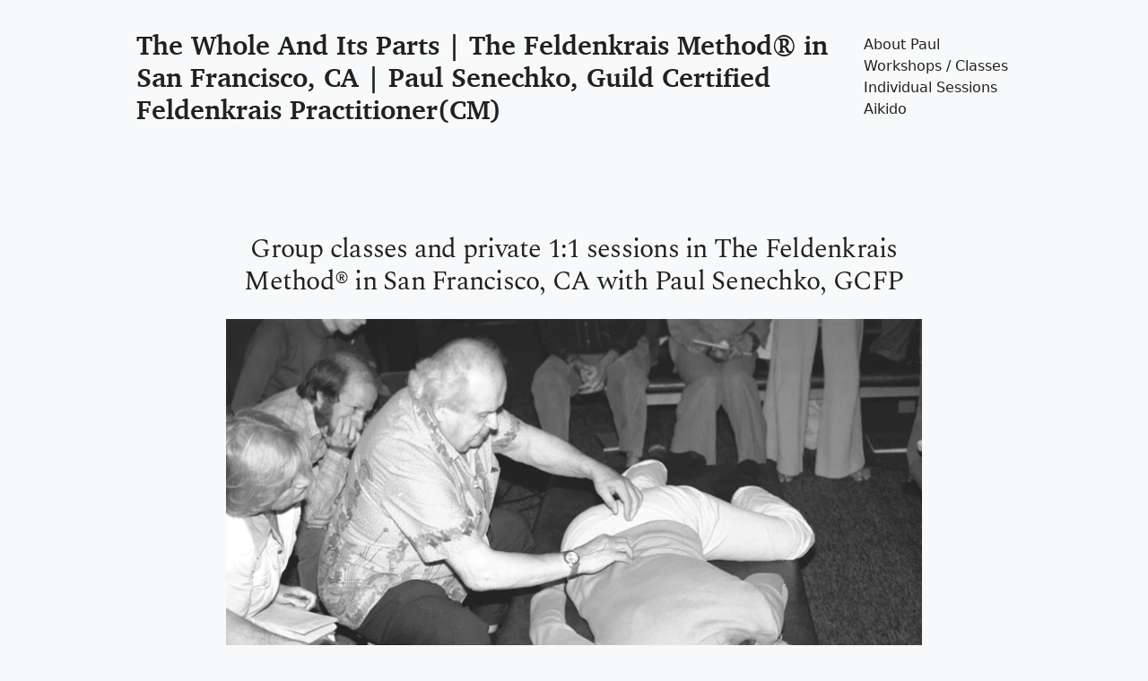

--- FILE ---
content_type: text/html; charset=utf-8
request_url: https://thewholeanditsparts.com/
body_size: 1656
content:
<!DOCTYPE html>
<html lang='en-us' class=''>

<head>
	<meta name="generator" content="Hugo 0.118.2">
	<meta http-equiv="Content-Type" content="text/html; charset=utf-8" />
<meta name=viewport content="width=device-width, initial-scale=1">





<title>
	The Whole And Its Parts | The Feldenkrais Method® in San Francisco, CA | Paul Senechko, Guild Certified Feldenkrais Practitioner(CM)
	
</title>

<link href="https://thewholeanditsparts.com/index.xml" rel="alternate" type="application/rss+xml" title="The Whole And Its Parts | The Feldenkrais Method® in San Francisco, CA | Paul Senechko, Guild Certified Feldenkrais Practitioner(CM)" />



<link rel="icon" href="/favicon.png">

	

<script async src="https://www.googletagmanager.com/gtag/js?id=G-YJ8GR3LTWY"></script>
<script>
var doNotTrack = false;
if (!doNotTrack) {
	window.dataLayer = window.dataLayer || [];
	function gtag(){dataLayer.push(arguments);}
	gtag('js', new Date());
	gtag('config', 'G-YJ8GR3LTWY', { 'anonymize_ip': false });
}
</script>













<script src="https://thewholeanditsparts.com/js/pico.min.84d5f7736817c92145211409b9bf01ab.js" intergrity="md5-hNX3c2gXySFFIRQJub8Bqw==" crossorigin="anonymous"></script>


	





<link rel="stylesheet" href="https://thewholeanditsparts.com/css/main.min.f4c4b9c1810ab21daa67135d32939032.css" crossorigin="anonymous" media="screen"
	integrity="md5-9MS5wYEKsh2qZxNdMpOQMg==">








</head>

<body class="min-h-screen bg-secondary-light dark:bg-secondary text-primary relative pb-24">
	
	<div id="top" class="dark"></div>

<header class="w-full flex items-center justify-between px-5 mx-auto md:pt-8 md:max-w-5xl pt-5">
	
	<div class="flex items-center">
		<a href="https://thewholeanditsparts.com/" class="inline-block mx-1 font-bold no-underline select-none">
			<h1 class="hidden md:block font-charter tracking-normal m-0">
				The Whole And Its Parts | The Feldenkrais Method® in San Francisco, CA | Paul Senechko, Guild Certified Feldenkrais Practitioner(CM)
			</h1>

			<div class="md:hidden">
				The Whole And Its Parts | The Feldenkrais Method® in San Francisco, CA | Paul Senechko, Guild Certified Feldenkrais Practitioner(CM)
			</div>
		</a>
		
	</div>

	<nav>
		
		<a href="/about/"
			class='mx-1 md:mx-2 hover:text-primary-light dark:hover:text-primary-dark no-underline' style='white-space:nowrap'>
			About Paul 
        </a><br>
		
		<a href="/classes/"
			class='mx-1 md:mx-2 hover:text-primary-light dark:hover:text-primary-dark no-underline' style='white-space:nowrap'>
			Workshops / Classes 
        </a><br>
		
		<a href="/sessions/"
			class='mx-1 md:mx-2 hover:text-primary-light dark:hover:text-primary-dark no-underline' style='white-space:nowrap'>
			Individual Sessions 
        </a><br>
		
		<a href="/aikido/"
			class='mx-1 md:mx-2 hover:text-primary-light dark:hover:text-primary-dark no-underline' style='white-space:nowrap'>
			Aikido 
        </a><br>
		
	</nav>
</header>

	
	
	

	<main class="w-full px-4 pt-8 mx-auto md:max-w-4xl overflow-x-hidden md:overflow-visible lg:max-w-5xl xl:max-w-6xl 2xl:max-w-screen-xl">








<section id="hero" class="mt-8 mx-auto flex flex-wrap items-center">
	<div
		class="mx-auto p-2 sm:p-8 text-center  md:w-3/4 ">
		<div>
			<h1 id="group-classes-and-private-11-sessions-in-the-feldenkrais-method-in-san-francisco-ca-with-paul-senechko-gcfp">Group classes and private 1:1 sessions in The Feldenkrais Method® in San Francisco, CA with Paul Senechko, GCFP</h1>
<p><img  class="mx-auto my-4"  src="/moshe1.webp" alt="Dr. Moshe Feldenkrais in San Francisco, 1977"
	 title="© International Feldenkrais® Federation Archive, Bob Knighton" >


<div class="text-center my-2 font-sans text-md text-grey-800">
	Dr. Moshe Feldenkrais in San Francisco, 1977
</div>
</p>

		</div>
		<div class="mx-auto mt-8 mb-8 md:mb-0 flex justify-center">
			
			
			
			
			

			
			
			














<a  class='px-4 py-2 mx-2 rounded-sm text-center border border-accent hover:border-accent-dark transition duration-300 ease-in-out no-underline hover:bg-accent-dark hover:text-secondary dark:hover:text-primary dark:text-primary bg-accent text-secondary' href='/about/'>
  Learn About Paul
</a>


			
			
			

			
			
			














<a  class='px-4 py-2 mx-2 rounded-sm text-center border border-accent hover:border-accent-dark transition duration-300 ease-in-out no-underline hover:bg-accent-dark hover:text-secondary dark:hover:text-primary dark:text-primary' href='/sessions/'>
  Private Sesssions
</a>


			
			
			

			
			
			














<a  class='px-4 py-2 mx-2 rounded-sm text-center border border-accent hover:border-accent-dark transition duration-300 ease-in-out no-underline hover:bg-accent-dark hover:text-secondary dark:hover:text-primary dark:text-primary' href='/classes/'>
  Classes
</a>


			
		</div>
	</div>

	

</section>







<hr class="mb-12 my-24 border-secondary-dark dark:border-secondary-light">




<div class="flex justify-center items-center flex-wrap">
	
</div>
<div class="mt-12"></div>




	</main>

	<div class="absolute bottom-0 w-full"><footer class="w-full h-24 text-center text-xs text-gray-400 bg-black relative">
	<div class="w-full px-6 md:pt-0 md:mx-auto md:max-w-5xl flex flex-1 space-between items-center absolute-center">
		<a href="https://thewholeanditsparts.com/" class="absolute">
		</a>

		<div class="h-full flex-1">
			<span>
                Feldenkrais®, Feldenkrais Method®, Awareness Through Movement®, and Functional Integration® are registered service marks
            </span><br>
            <span>
                Guild Certified Feldenkrais Practitioner(CM) is a certification mark of the Feldenkrais Guild® of North America.
			</span>
		</div>
	</div>
</footer>

	</div>
</body>

</html>

--- FILE ---
content_type: text/css; charset=utf-8
request_url: https://thewholeanditsparts.com/css/main.min.f4c4b9c1810ab21daa67135d32939032.css
body_size: 4632
content:
*{transition:all .5s}:root{--color-primary:#212121;--color-primary-dark:#000000;--color-primary-light:#484848;--color-secondary:#e9ecef;--color-secondary-dark:#ced4da;--color-secondary-light:#f8f9fa;--color-accent:#48bb78;--color-accent-dark:#43a76c;--color-accent-light:#7deea7}.dark *{--color-primary:#dee2e6;--color-primary-dark:#adb5bd;--color-primary-light:#e9ecef;--color-secondary:#161616;--color-secondary-dark:#000000;--color-secondary-light:#303030;--color-accent:#9e44ae;--color-accent-dark:#6d0e7e;--color-accent-light:#d174e0}@font-face{font-family:charter;src:url(../fonts/charter/bold_italic.woff)format("woff");font-weight:700;font-style:italic;font-display:swap}@font-face{font-family:charter;src:url(../fonts/charter/bold.woff)format("woff");font-weight:700;font-style:normal;font-display:swap}@font-face{font-family:charter;src:url(../fonts/charter/italic.woff)format("woff");font-weight:400;font-style:italic;font-display:swap}@font-face{font-family:charter;src:url(../fonts/charter/regular.woff)format("woff");font-weight:400;font-style:normal;font-display:swap}@font-face{font-family:spectral;font-style:italic;font-weight:200;font-display:swap;src:url(../fonts/spectral/extra_light_italic.woff2)format("woff2")}@font-face{font-family:spectral;font-style:italic;font-weight:300;font-display:swap;src:url(../fonts/spectral/light_italic.woff2)format("woff2")}@font-face{font-family:spectral;font-style:italic;font-weight:400;font-display:swap;src:url(../fonts/spectral/italic.woff2)format("woff2")}@font-face{font-family:spectral;font-style:italic;font-weight:500;font-display:swap;src:url(../fonts/spectral/medium_italic.woff2)format("woff2")}@font-face{font-family:spectral;font-style:italic;font-weight:600;font-display:swap;src:url(../fonts/spectral/semi_bold_italic.woff2)format("woff2")}@font-face{font-family:spectral;font-style:italic;font-weight:700;font-display:swap;src:url(../fonts/spectral/bold_italic.woff2)format("woff2")}@font-face{font-family:spectral;font-style:italic;font-weight:800;font-display:swap;src:url(../fonts/spectral/extra_bold_italic.woff2)format("woff2")}@font-face{font-family:spectral;font-style:normal;font-weight:200;font-display:swap;src:url(../fonts/spectral/extra_light.woff2)format("woff2")}@font-face{font-family:spectral;font-style:normal;font-weight:300;font-display:swap;src:url(../fonts/spectral/light.woff2)format("woff2")}@font-face{font-family:spectral;font-style:normal;font-weight:400;font-display:swap;src:url(../fonts/spectral/regular.woff2)format("woff2")}@font-face{font-family:spectral;font-style:normal;font-weight:500;font-display:swap;src:url(../fonts/spectral/medium.woff2)format("woff2")}@font-face{font-family:spectral;font-style:normal;font-weight:600;font-display:swap;src:url(../fonts/spectral/semi_bold.woff2)format("woff2")}@font-face{font-family:spectral;font-style:normal;font-weight:700;font-display:swap;src:url(../fonts/spectral/bold.woff2)format("woff2")}@font-face{font-family:spectral;font-style:normal;font-weight:800;font-display:swap;src:url(../fonts/spectral/extra_bold.woff2)format("woff2")}*,::before,::after{box-sizing:border-box;border-width:0;border-style:solid;border-color:#e5e7eb}::before,::after{--tw-content:''}html{line-height:1.5;-webkit-text-size-adjust:100%;-moz-tab-size:4;-o-tab-size:4;tab-size:4;font-family:ui-sans-serif,system-ui,-apple-system,BlinkMacSystemFont,segoe ui,Roboto,helvetica neue,Arial,noto sans,sans-serif,apple color emoji,segoe ui emoji,segoe ui symbol,noto color emoji;font-feature-settings:normal}body{margin:0;line-height:inherit}hr{height:0;color:inherit;border-top-width:1px}abbr:where([title]){-webkit-text-decoration:underline dotted;text-decoration:underline dotted}h1,h2,h3,h4,h5,h6{font-size:inherit;font-weight:inherit}a{color:inherit;text-decoration:inherit}b,strong{font-weight:bolder}code,kbd,samp,pre{font-family:ui-monospace,SFMono-Regular,Menlo,Monaco,Consolas,liberation mono,courier new,monospace;font-size:1em}small{font-size:80%}sub,sup{font-size:75%;line-height:0;position:relative;vertical-align:baseline}sub{bottom:-.25em}sup{top:-.5em}table{text-indent:0;border-color:inherit;border-collapse:collapse}button,input,optgroup,select,textarea{font-family:inherit;font-size:100%;font-weight:inherit;line-height:inherit;color:inherit;margin:0;padding:0}button,select{text-transform:none}button,[type=button],[type=reset],[type=submit]{-webkit-appearance:button;background-color:transparent;background-image:none}:-moz-focusring{outline:auto}:-moz-ui-invalid{box-shadow:none}progress{vertical-align:baseline}::-webkit-inner-spin-button,::-webkit-outer-spin-button{height:auto}[type=search]{-webkit-appearance:textfield;outline-offset:-2px}::-webkit-search-decoration{-webkit-appearance:none}::-webkit-file-upload-button{-webkit-appearance:button;font:inherit}summary{display:list-item}blockquote,dl,dd,h1,h2,h3,h4,h5,h6,hr,figure,p,pre{margin:0}fieldset{margin:0;padding:0}legend{padding:0}ol,ul,menu{list-style:none;margin:0;padding:0}textarea{resize:vertical}input::-moz-placeholder,textarea::-moz-placeholder{opacity:1;color:#9ca3af}input::placeholder,textarea::placeholder{opacity:1;color:#9ca3af}button,[role=button]{cursor:pointer}:disabled{cursor:default}img,svg,video,canvas,audio,iframe,embed,object{display:block;vertical-align:middle}img,video{max-width:100%;height:auto}[hidden]{display:none}*,::before,::after{--tw-border-spacing-x:0;--tw-border-spacing-y:0;--tw-translate-x:0;--tw-translate-y:0;--tw-rotate:0;--tw-skew-x:0;--tw-skew-y:0;--tw-scale-x:1;--tw-scale-y:1;--tw-pan-x: ;--tw-pan-y: ;--tw-pinch-zoom: ;--tw-scroll-snap-strictness:proximity;--tw-ordinal: ;--tw-slashed-zero: ;--tw-numeric-figure: ;--tw-numeric-spacing: ;--tw-numeric-fraction: ;--tw-ring-inset: ;--tw-ring-offset-width:0px;--tw-ring-offset-color:#fff;--tw-ring-color:rgb(59 130 246 / 0.5);--tw-ring-offset-shadow:0 0 #0000;--tw-ring-shadow:0 0 #0000;--tw-shadow:0 0 #0000;--tw-shadow-colored:0 0 #0000;--tw-blur: ;--tw-brightness: ;--tw-contrast: ;--tw-grayscale: ;--tw-hue-rotate: ;--tw-invert: ;--tw-saturate: ;--tw-sepia: ;--tw-drop-shadow: ;--tw-backdrop-blur: ;--tw-backdrop-brightness: ;--tw-backdrop-contrast: ;--tw-backdrop-grayscale: ;--tw-backdrop-hue-rotate: ;--tw-backdrop-invert: ;--tw-backdrop-opacity: ;--tw-backdrop-saturate: ;--tw-backdrop-sepia: }::backdrop{--tw-border-spacing-x:0;--tw-border-spacing-y:0;--tw-translate-x:0;--tw-translate-y:0;--tw-rotate:0;--tw-skew-x:0;--tw-skew-y:0;--tw-scale-x:1;--tw-scale-y:1;--tw-pan-x: ;--tw-pan-y: ;--tw-pinch-zoom: ;--tw-scroll-snap-strictness:proximity;--tw-ordinal: ;--tw-slashed-zero: ;--tw-numeric-figure: ;--tw-numeric-spacing: ;--tw-numeric-fraction: ;--tw-ring-inset: ;--tw-ring-offset-width:0px;--tw-ring-offset-color:#fff;--tw-ring-color:rgb(59 130 246 / 0.5);--tw-ring-offset-shadow:0 0 #0000;--tw-ring-shadow:0 0 #0000;--tw-shadow:0 0 #0000;--tw-shadow-colored:0 0 #0000;--tw-blur: ;--tw-brightness: ;--tw-contrast: ;--tw-grayscale: ;--tw-hue-rotate: ;--tw-invert: ;--tw-saturate: ;--tw-sepia: ;--tw-drop-shadow: ;--tw-backdrop-blur: ;--tw-backdrop-brightness: ;--tw-backdrop-contrast: ;--tw-backdrop-grayscale: ;--tw-backdrop-hue-rotate: ;--tw-backdrop-invert: ;--tw-backdrop-opacity: ;--tw-backdrop-saturate: ;--tw-backdrop-sepia: }.fixed{position:fixed}.absolute{position:absolute}.relative{position:relative}.sticky{position:sticky}.bottom-0{bottom:0}.top-12{top:3rem}.top-0{top:0}.right-0{right:0}.left-0{left:0}.z-50{z-index:50}.float-right{float:right}.m-0{margin:0}.my-24{margin-top:6rem;margin-bottom:6rem}.mx-auto{margin-left:auto;margin-right:auto}.my-16{margin-top:4rem;margin-bottom:4rem}.my-6{margin-top:1.5rem;margin-bottom:1.5rem}.mx-2{margin-left:.5rem;margin-right:.5rem}.my-2{margin-top:.5rem;margin-bottom:.5rem}.mx-1{margin-left:.25rem;margin-right:.25rem}.my-4{margin-top:1rem;margin-bottom:1rem}.my-0{margin-top:0;margin-bottom:0}.mb-12{margin-bottom:3rem}.mt-12{margin-top:3rem}.mb-4{margin-bottom:1rem}.mb-8{margin-bottom:2rem}.mt-24{margin-top:6rem}.mr-4{margin-right:1rem}.ml-4{margin-left:1rem}.mb-16{margin-bottom:4rem}.mb-6{margin-bottom:1.5rem}.mb-1{margin-bottom:.25rem}.ml-auto{margin-left:auto}.mt-1{margin-top:.25rem}.mt-6{margin-top:1.5rem}.mt-3{margin-top:.75rem}.mb-3{margin-bottom:.75rem}.-mt-2{margin-top:-.5rem}.ml-2{margin-left:.5rem}.mr-2{margin-right:.5rem}.mr-1{margin-right:.25rem}.mt-0{margin-top:0}.mt-4{margin-top:1rem}.mb-2{margin-bottom:.5rem}.mr-8{margin-right:2rem}.mt-8{margin-top:2rem}.mb-0{margin-bottom:0}.block{display:block}.inline-block{display:inline-block}.inline{display:inline}.flex{display:flex}.table{display:table}.hidden{display:none}.h-48{height:12rem}.h-4{height:1rem}.h-24{height:6rem}.h-full{height:100%}.h-8{height:2rem}.h-40{height:10rem}.h-32{height:8rem}.max-h-vh-3\/4{max-height:75vh}.min-h-screen{min-height:100vh}.w-full{width:100%}.w-4{width:1rem}.w-8{width:2rem}.max-w-4xl{max-width:56rem}.max-w-6xl{max-width:72rem}.max-w-xl{max-width:36rem}.max-w-vw-5\/6{max-width:83.33333333333334vw}.max-w-vw-11\/12{max-width:91.66666666666666vw}.max-w-3\/4{max-width:75%}.flex-1{flex:1}.flex-initial{flex:initial}.table-auto{table-layout:auto}.-rotate-90{--tw-rotate:-90deg;transform:translate(var(--tw-translate-x),var(--tw-translate-y))rotate(var(--tw-rotate))skewX(var(--tw-skew-x))skewY(var(--tw-skew-y))scaleX(var(--tw-scale-x))scaleY(var(--tw-scale-y))}.rotate-90{--tw-rotate:90deg;transform:translate(var(--tw-translate-x),var(--tw-translate-y))rotate(var(--tw-rotate))skewX(var(--tw-skew-x))skewY(var(--tw-skew-y))scaleX(var(--tw-scale-x))scaleY(var(--tw-scale-y))}.transform{transform:translate(var(--tw-translate-x),var(--tw-translate-y))rotate(var(--tw-rotate))skewX(var(--tw-skew-x))skewY(var(--tw-skew-y))scaleX(var(--tw-scale-x))scaleY(var(--tw-scale-y))}.select-none{-webkit-user-select:none;-moz-user-select:none;user-select:none}.flex-col{flex-direction:column}.flex-wrap{flex-wrap:wrap}.items-center{align-items:center}.justify-center{justify-content:center}.justify-between{justify-content:space-between}.justify-around{justify-content:space-around}.overflow-hidden{overflow:hidden}.overflow-y-auto{overflow-y:auto}.overflow-x-hidden{overflow-x:hidden}.overflow-ellipsis{text-overflow:ellipsis}.break-words{overflow-wrap:break-word}.rounded-sm{border-radius:.125rem}.rounded-md{border-radius:.375rem}.rounded-full{border-radius:9999px}.border{border-width:1px}.border-2{border-width:2px}.border-l{border-left-width:1px}.border-t{border-top-width:1px}.border-none{border-style:none}.border-secondary-dark{border-color:var(--color-secondary-dark)}.border-primary-light{border-color:var(--color-primary-light)}.border-gray-600{--tw-border-opacity:1;border-color:rgb(75 85 99/var(--tw-border-opacity))}.border-gray-200{--tw-border-opacity:1;border-color:rgb(229 231 235/var(--tw-border-opacity))}.border-secondary{border-color:var(--color-secondary)}.border-accent{border-color:var(--color-accent)}.border-primary-dark{border-color:var(--color-primary-dark)}.bg-secondary-light{background-color:var(--color-secondary-light)}.bg-transparent{background-color:transparent}.bg-black{--tw-bg-opacity:1;background-color:rgb(0 0 0/var(--tw-bg-opacity))}.bg-white{--tw-bg-opacity:1;background-color:rgb(255 255 255/var(--tw-bg-opacity))}.bg-secondary-dark{background-color:var(--color-secondary-dark)}.bg-gray-100{--tw-bg-opacity:1;background-color:rgb(243 244 246/var(--tw-bg-opacity))}.bg-gray-200{--tw-bg-opacity:1;background-color:rgb(229 231 235/var(--tw-bg-opacity))}.bg-green-300{--tw-bg-opacity:1;background-color:rgb(154 230 180/var(--tw-bg-opacity))}.bg-primary{background-color:var(--color-primary)}.bg-accent{background-color:var(--color-accent)}.bg-gradient-to-r{background-image:linear-gradient(to right,var(--tw-gradient-stops))}.from-accent-light{--tw-gradient-from:var(--color-accent-light);--tw-gradient-to:rgb(255 255 255 / 0);--tw-gradient-stops:var(--tw-gradient-from), var(--tw-gradient-to)}.via-accent-dark{--tw-gradient-to:rgb(255 255 255 / 0);--tw-gradient-stops:var(--tw-gradient-from), var(--color-accent-dark), var(--tw-gradient-to)}.to-accent{--tw-gradient-to:var(--color-accent)}.bg-cover{background-size:cover}.bg-center{background-position:50%}.p-3{padding:.75rem}.p-1{padding:.25rem}.p-2{padding:.5rem}.p-4{padding:1rem}.px-4{padding-left:1rem;padding-right:1rem}.py-2{padding-top:.5rem;padding-bottom:.5rem}.px-6{padding-left:1.5rem;padding-right:1.5rem}.px-5{padding-left:1.25rem;padding-right:1.25rem}.px-1{padding-left:.25rem;padding-right:.25rem}.py-1{padding-top:.25rem;padding-bottom:.25rem}.px-2{padding-left:.5rem;padding-right:.5rem}.py-4{padding-top:1rem;padding-bottom:1rem}.px-3{padding-left:.75rem;padding-right:.75rem}.pb-24{padding-bottom:6rem}.pt-8{padding-top:2rem}.pr-1{padding-right:.25rem}.pl-1{padding-left:.25rem}.pt-5{padding-top:1.25rem}.pl-2{padding-left:.5rem}.pr-2{padding-right:.5rem}.pb-0{padding-bottom:0}.pb-2{padding-bottom:.5rem}.pl-4{padding-left:1rem}.text-left{text-align:left}.text-center{text-align:center}.text-right{text-align:right}.text-justify{text-align:justify}.align-middle{vertical-align:middle}.font-serif{font-family:Spectral,Georgia,Cambria,Times New Roman,Times,serif}.font-charter{font-family:charter,Georgia,Cambria,Times New Roman,Times,serif}.font-sans{font-family:ui-sans-serif,system-ui,-apple-system,BlinkMacSystemFont,segoe ui,Roboto,helvetica neue,Arial,noto sans,sans-serif,apple color emoji,segoe ui emoji,segoe ui symbol,noto color emoji}.text-3xl{font-size:1.875rem;line-height:2.25rem}.text-4xl{font-size:2.25rem;line-height:2.5rem}.text-2xl{font-size:1.5rem;line-height:2rem}.text-xs{font-size:.75rem;line-height:1rem}.text-xl{font-size:1.25rem;line-height:1.75rem}.text-sm{font-size:.875rem;line-height:1.25rem}.text-lg{font-size:1.125rem;line-height:1.75rem}.font-bold{font-weight:700}.font-thin{font-weight:100}.font-semibold{font-weight:600}.font-light{font-weight:300}.font-normal{font-weight:400}.uppercase{text-transform:uppercase}.italic{font-style:italic}.leading-loose{line-height:2}.tracking-normal{letter-spacing:0}.tracking-widest{letter-spacing:.1em}.text-primary{color:var(--color-primary)}.text-gray-700{--tw-text-opacity:1;color:rgb(55 65 81/var(--tw-text-opacity))}.text-gray-600{--tw-text-opacity:1;color:rgb(75 85 99/var(--tw-text-opacity))}.text-primary-dark{color:var(--color-primary-dark)}.text-gray-400{--tw-text-opacity:1;color:rgb(156 163 175/var(--tw-text-opacity))}.text-gray-100{--tw-text-opacity:1;color:rgb(243 244 246/var(--tw-text-opacity))}.text-grey-800{--tw-text-opacity:1;color:rgb(66 66 66/var(--tw-text-opacity))}.text-red-500{--tw-text-opacity:1;color:rgb(239 68 68/var(--tw-text-opacity))}.text-secondary{color:var(--color-secondary)}.underline{text-decoration-line:underline}.no-underline{text-decoration-line:none}.shadow-4{--tw-shadow:0 2px 4px -1px rgba(0,0,0,0.2), 0 4px 5px rgba(0,0,0,0.14), 0 1px 10px rgba(0,0,0,0.12);--tw-shadow-colored:0 2px 4px -1px var(--tw-shadow-color), 0 4px 5px var(--tw-shadow-color), 0 1px 10px var(--tw-shadow-color);box-shadow:var(--tw-ring-offset-shadow,0 0 #0000),var(--tw-ring-shadow,0 0 #0000),var(--tw-shadow)}.shadow-2{--tw-shadow:0 1px 5px rgba(0,0,0,0.2), 0 2px 2px rgba(0,0,0,0.14), 0 3px 1px -2px rgba(0,0,0,0.12);--tw-shadow-colored:0 1px 5px var(--tw-shadow-color), 0 2px 2px var(--tw-shadow-color), 0 3px 1px -2px var(--tw-shadow-color);box-shadow:var(--tw-ring-offset-shadow,0 0 #0000),var(--tw-ring-shadow,0 0 #0000),var(--tw-shadow)}.shadow-soft{--tw-shadow:0 30px 60px -10px rgba(0,0,0,.22), 0 18px 36px -18px rgba(0,0,0,.25);--tw-shadow-colored:0 30px 60px -10px var(--tw-shadow-color), 0 18px 36px -18px var(--tw-shadow-color);box-shadow:var(--tw-ring-offset-shadow,0 0 #0000),var(--tw-ring-shadow,0 0 #0000),var(--tw-shadow)}.transition-transform{transition-property:transform;transition-timing-function:cubic-bezier(.4,0,.2,1);transition-duration:150ms}.transition{transition-property:color,background-color,border-color,text-decoration-color,fill,stroke,opacity,box-shadow,transform,filter,-webkit-backdrop-filter;transition-property:color,background-color,border-color,text-decoration-color,fill,stroke,opacity,box-shadow,transform,filter,backdrop-filter;transition-property:color,background-color,border-color,text-decoration-color,fill,stroke,opacity,box-shadow,transform,filter,backdrop-filter,-webkit-backdrop-filter;transition-timing-function:cubic-bezier(.4,0,.2,1);transition-duration:150ms}.duration-300{transition-duration:300ms}.duration-200{transition-duration:200ms}.ease-in-out{transition-timing-function:cubic-bezier(.4,0,.2,1)}.absolute-center{position:absolute;top:50%;left:50%;transform:translate(-50%,-50%)}.hover\:scale-110:hover{--tw-scale-x:1.1;--tw-scale-y:1.1;transform:translate(var(--tw-translate-x),var(--tw-translate-y))rotate(var(--tw-rotate))skewX(var(--tw-skew-x))skewY(var(--tw-skew-y))scaleX(var(--tw-scale-x))scaleY(var(--tw-scale-y))}.hover\:border-accent-dark:hover{border-color:var(--color-accent-dark)}.hover\:bg-secondary:hover{background-color:var(--color-secondary)}.hover\:bg-accent-dark:hover{background-color:var(--color-accent-dark)}.hover\:text-gray-200:hover{--tw-text-opacity:1;color:rgb(229 231 235/var(--tw-text-opacity))}.hover\:text-primary-light:hover{color:var(--color-primary-light)}.hover\:text-secondary:hover{color:var(--color-secondary)}.hover\:shadow-8:hover{--tw-shadow:0 5px 5px -3px rgba(0,0,0,0.2), 0 8px 10px 1px rgba(0,0,0,0.14), 0 3px 14px 2px rgba(0,0,0,0.12);--tw-shadow-colored:0 5px 5px -3px var(--tw-shadow-color), 0 8px 10px 1px var(--tw-shadow-color), 0 3px 14px 2px var(--tw-shadow-color);box-shadow:var(--tw-ring-offset-shadow,0 0 #0000),var(--tw-ring-shadow,0 0 #0000),var(--tw-shadow)}.active\:scale-90:active{--tw-scale-x:.9;--tw-scale-y:.9;transform:translate(var(--tw-translate-x),var(--tw-translate-y))rotate(var(--tw-rotate))skewX(var(--tw-skew-x))skewY(var(--tw-skew-y))scaleX(var(--tw-scale-x))scaleY(var(--tw-scale-y))}.dark .dark\:border-secondary-light{border-color:var(--color-secondary-light)}.dark .dark\:bg-secondary{background-color:var(--color-secondary)}.dark .dark\:bg-secondary-light{background-color:var(--color-secondary-light)}.dark .dark\:text-primary-light{color:var(--color-primary-light)}.dark .dark\:text-primary{color:var(--color-primary)}.dark .dark\:hover\:text-primary-dark:hover{color:var(--color-primary-dark)}.dark .dark\:hover\:text-primary:hover{color:var(--color-primary)}@media(min-width:640px){.sm\:mx-12{margin-left:3rem;margin-right:3rem}.sm\:block{display:block}.sm\:hidden{display:none}.sm\:w-1\/2{width:50%}.sm\:max-w-vw-5\/6{max-width:83.33333333333334vw}.sm\:max-w-2\/3{max-width:66.66666666666666%}.sm\:bg-orange-200{--tw-bg-opacity:1;background-color:rgb(254 215 170/var(--tw-bg-opacity))}.sm\:p-8{padding:2rem}.sm\:text-left{text-align:left}.sm\:text-right{text-align:right}.sm\:text-5xl{font-size:3rem;line-height:1}.sm\:text-3xl{font-size:1.875rem;line-height:2.25rem}}@media(min-width:768px){.md\:mx-auto{margin-left:auto;margin-right:auto}.md\:mx-2{margin-left:.5rem;margin-right:.5rem}.md\:mt-16{margin-top:4rem}.md\:mb-32{margin-bottom:8rem}.md\:mb-0{margin-bottom:0}.md\:mr-auto{margin-right:auto}.md\:ml-auto{margin-left:auto}.md\:block{display:block}.md\:hidden{display:none}.md\:h-6{height:1.5rem}.md\:w-6{width:1.5rem}.md\:w-1\/2{width:50%}.md\:w-3\/4{width:75%}.md\:max-w-4xl{max-width:56rem}.md\:max-w-5xl{max-width:64rem}.md\:overflow-visible{overflow:visible}.md\:bg-green-200{--tw-bg-opacity:1;background-color:rgb(198 246 213/var(--tw-bg-opacity))}.md\:pt-0{padding-top:0}.md\:pt-8{padding-top:2rem}.md\:pl-0{padding-left:0}.md\:pl-4{padding-left:1rem}.md\:pr-4{padding-right:1rem}.md\:text-right{text-align:right}.md\:text-6xl{font-size:3.75rem;line-height:1}.md\:text-4xl{font-size:2.25rem;line-height:2.5rem}.md\:absolute-center{position:absolute;top:50%;left:50%;transform:translate(-50%,-50%)}}@media(min-width:1024px){.lg\:relative{position:relative}.lg\:sticky{position:sticky}.lg\:left-1\/3{left:33.33333333333333%}.lg\:-mt-24{margin-top:-6rem}.lg\:block{display:block}.lg\:hidden{display:none}.lg\:w-1\/3{width:33.333333%}.lg\:w-2\/3{width:66.666667%}.lg\:max-w-5xl{max-width:64rem}.lg\:max-w-1\/2{max-width:50%}.lg\:bg-purple-200{--tw-bg-opacity:1;background-color:rgb(233 213 255/var(--tw-bg-opacity))}.lg\:pr-8{padding-right:2rem}.lg\:pl-2{padding-left:.5rem}.lg\:pl-6{padding-left:1.5rem}}@media(min-width:1280px){.xl\:-right-10{right:-2.5rem}.xl\:-right-16{right:-4rem}.xl\:block{display:block}.xl\:hidden{display:none}.xl\:max-w-6xl{max-width:72rem}.xl\:bg-red-200{--tw-bg-opacity:1;background-color:rgb(254 202 202/var(--tw-bg-opacity))}}@media(min-width:1536px){.\32xl\:max-w-screen-xl{max-width:1280px}}.blend-diff{mix-blend-mode:difference}.blend-luminosity{mix-blend-mode:luminosity}.no-blend{mix-blend-mode:initial}.overflow-ellipsis{text-overflow:ellipsis;white-space:nowrap;max-width:100%;overflow:hidden}*{mix-blend-mode:initial}*:focus-visible{outline-style:solid;outline-width:2px;outline-color:var(--color-accent)}html{position:relative;scroll-behavior:smooth}@media(prefers-reduced-motion:reduce){html{scroll-behavior:auto}}*::-moz-selection{background-color:var(--color-accent-light)}*::selection{background-color:var(--color-accent-light)}h1{margin-top:1.5rem;margin-bottom:1.5rem;font-family:Spectral,Georgia,Cambria,Times New Roman,Times,serif;font-size:1.875rem;line-height:2.25rem;letter-spacing:-.025em}h2{margin-top:.75rem;margin-bottom:.75rem;font-size:1.25rem;line-height:1.75rem;font-weight:700}h3{margin-top:.5rem;margin-bottom:.5rem;font-size:1.125rem;line-height:1.75rem}hr{border-top-width:1px;--tw-border-opacity:1;border-color:rgb(224 224 224/var(--tw-border-opacity))}a{text-decoration-line:underline}a,a:hover{color:inherit}p{margin-top:1rem;font-family:ui-sans-serif,system-ui,-apple-system,BlinkMacSystemFont,segoe ui,Roboto,helvetica neue,Arial,noto sans,sans-serif,apple color emoji,segoe ui emoji,segoe ui symbol,noto color emoji}ul{list-style:initial;margin-left:2rem;padding-left:1.5rem}code{border-radius:.375rem;--tw-bg-opacity:1;background-color:rgb(245 245 245/var(--tw-bg-opacity));padding:.25rem}blockquote{border-left-width:8px;padding-left:1rem}input,textarea,button{margin-bottom:1rem;border-radius:.375rem;padding:.5rem}input:not([type=checkbox]):not([type=button]):not([type=submit]):not([type=reset]):not([type=color]):not([type=file]):not([type=hidden]):not([type=image]):not([type=radio]),textarea{width:100%;border-width:2px}input[type=submit],input[type=reset]{cursor:pointer;padding-left:.5rem;padding-right:.5rem}